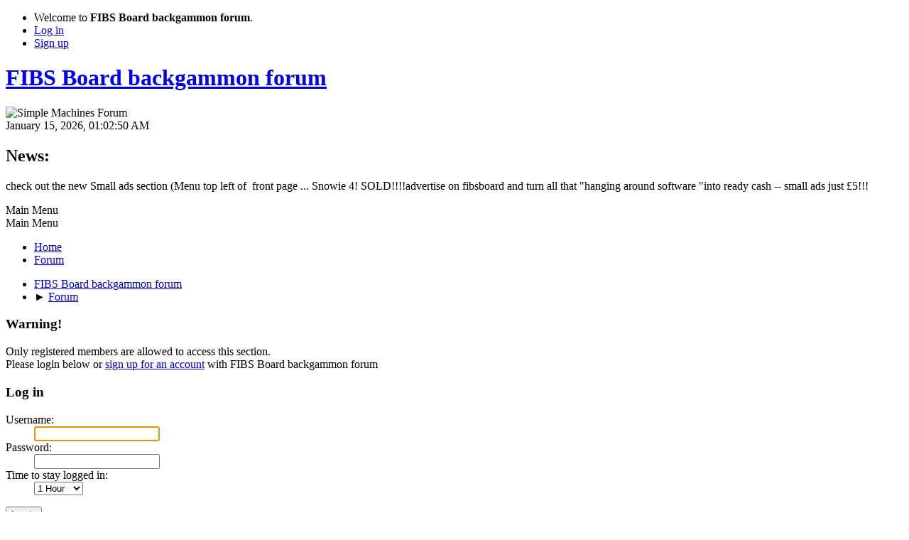

--- FILE ---
content_type: text/html; charset=UTF-8
request_url: http://www.fibsboard.com/index.php?PHPSESSID=bac121ce1529a829a2b16c23ebc65943&action=profile;u=5746
body_size: 4236
content:
<!DOCTYPE html>
<html lang="en-US">
<head>
	<meta charset="UTF-8">
	<link rel="stylesheet" href="http://www.fibsboard.com/Themes/default/css/minified_ed2aec6c8dc3f5b8f49ff3e0f4c70c5e.css?smf216_1761467315">
	<style>
	.postarea .bbc_img, .list_posts .bbc_img, .post .inner .bbc_img, form#reported_posts .bbc_img, #preview_body .bbc_img { max-width: min(100%,740px); }
	
	.postarea .bbc_img, .list_posts .bbc_img, .post .inner .bbc_img, form#reported_posts .bbc_img, #preview_body .bbc_img { max-height: 580px; }
	
	</style>
	<script>
		var smf_theme_url = "http://www.fibsboard.com/Themes/default";
		var smf_default_theme_url = "http://www.fibsboard.com/Themes/default";
		var smf_images_url = "http://www.fibsboard.com/Themes/default/images";
		var smf_smileys_url = "http://www.fibsboard.com/Smileys";
		var smf_smiley_sets = "default,classic,fibsboard,aaron,akyhne,fugue,alienine";
		var smf_smiley_sets_default = "fibsboard";
		var smf_avatars_url = "http://www.fibsboard.com/avatars";
		var smf_scripturl = "http://www.fibsboard.com/index.php?PHPSESSID=bac121ce1529a829a2b16c23ebc65943&amp;";
		var smf_iso_case_folding = false;
		var smf_charset = "UTF-8";
		var smf_session_id = "2affb9454e2264f66409dde55171f81b";
		var smf_session_var = "cefcc1181b6";
		var smf_member_id = 0;
		var ajax_notification_text = 'Loading...';
		var help_popup_heading_text = 'A little lost? Let me explain:';
		var banned_text = 'Sorry Guest, you are banned from using this forum!';
		var smf_txt_expand = 'Expand';
		var smf_txt_shrink = 'Shrink';
		var smf_collapseAlt = 'Hide';
		var smf_expandAlt = 'Show';
		var smf_quote_expand = 4;
		var allow_xhjr_credentials = false;
	</script>
	<script src="https://ajax.googleapis.com/ajax/libs/jquery/3.6.3/jquery.min.js"></script>
	<script src="http://www.fibsboard.com/Themes/default/scripts/minified_93e55afdad54348ff8ec9fef44695223.js?smf216_1761467315"></script>
	<script>
	var smf_you_sure ='Are you sure you want to do this?';
	</script>
	<title>Log in</title>
	<meta name="viewport" content="width=device-width, initial-scale=1">
	<meta property="og:site_name" content="FIBS Board backgammon forum">
	<meta property="og:title" content="Log in">
	<meta property="og:description" content="Log in">
	<meta name="description" content="Log in">
	<meta name="theme-color" content="#557EA0">
	<meta name="robots" content="noindex">
	<link rel="help" href="http://www.fibsboard.com/index.php?PHPSESSID=bac121ce1529a829a2b16c23ebc65943&amp;action=help">
	<link rel="contents" href="http://www.fibsboard.com/index.php?PHPSESSID=bac121ce1529a829a2b16c23ebc65943&amp;">
	<link rel="alternate" type="application/rss+xml" title="FIBS Board backgammon forum - RSS" href="http://www.fibsboard.com/index.php?PHPSESSID=bac121ce1529a829a2b16c23ebc65943&amp;action=.xml;type=rss2">
	<link rel="alternate" type="application/atom+xml" title="FIBS Board backgammon forum - Atom" href="http://www.fibsboard.com/index.php?PHPSESSID=bac121ce1529a829a2b16c23ebc65943&amp;action=.xml;type=atom"><meta name="viewport" content="width=device-width, initial-scale=1.0"/><link rel="stylesheet" type="text/css" href="http://www.fibsboard.com/Themes/default/css/tp-style.css?v231" /><link rel="stylesheet" type="text/css" href="http://www.fibsboard.com/Themes/default/css/tp-responsive.css?v231" /><link rel="stylesheet" type="text/css" href="http://www.fibsboard.com/Themes/default/css/tp-custom.css?v231" />
            <style type="text/css">
				.block_leftcontainer,
				.block_rightcontainer,
				.block_topcontainer,
				.block_uppercontainer,
				.block_centercontainer,
				.block_frontcontainer,
				.block_lowercontainer,
				.block_bottomcontainer {
                    padding-bottom: 4px;
                }

                #tpleftbarHeader {
                    margin-right: 4px;
                }

                #tprightbarHeader {
                    margin-left: 4px;
                }

            </style>
        <script type="text/javascript"><!-- // --><![CDATA[
            var tp_images_url = "http://www.fibsboard.com/Themes/default/images/tinyportal";
            var tp_session_id = "2affb9454e2264f66409dde55171f81b";
            var tp_session_var = "cefcc1181b6";
            var tp_shout_key_press = false;
            var current_header_smiley = false;var current_header_bbc = false;
        // ]]></script>
        <script type="text/javascript" src="http://www.fibsboard.com/Themes/default/scripts/tinyportal/TPShout.js?v231"></script><link rel="stylesheet" type="text/css" href="http://www.fibsboard.com/Themes/default/css/tp-shout.css?v231" />
	  <script type="text/javascript"><!-- // --><![CDATA[
		
		var tpPanels = new Array();
		function togglepanel( targetID )
		{
			var pstate = 0;
			var panel = targetID;
			var img = "toggle_" + targetID;
			var ap = 0;

			if ( document.getElementById && (0 !== panel.length) ) {
				target = document.getElementById( panel );
                if ( target !== null ) {
                    if ( target.style.display == "none" ) {
                        target.style.display = "";
                        pstate = 1;
                        removeFromArray(targetID, tpPanels);
                        document.cookie="tp_panels=" + tpPanels.join(",") + "; expires=Wednesday, 01-Aug-2040 08:00:00 GMT";
                        var image = document.getElementById(img);
                        if(image !== null) {
                            image.src = 'http://www.fibsboard.com/Themes/default/images/tinyportal/TPupshrink.png';
                        }
                    }
                    else {
                        target.style.display = "none";
                        pstate = 0;
                        tpPanels.push(targetID);
                        document.cookie="tp_panels=" + tpPanels.join(",") + "; expires=Wednesday, 01-Aug-2040 08:00:00 GMT";
                        var image = document.getElementById(img);
                        if(image !== null) {
                            image.src = 'http://www.fibsboard.com/Themes/default/images/tinyportal/TPupshrink2.png';
                        }
                    }
                }
			}
		}
		function removeFromArray(value, array){
			for(var x=0;x<array.length;x++){
				if(array[x]==value){
					array.splice(x, 1);
				}
			}
			return array;
		}
		function inArray(value, array){
			for(var x=0;x<array.length;x++){
				if(array[x]==value){
					return 1;
				}
			}
			return 0;
		}
	// ]]></script>
</head>
<body id="chrome" class="action_profile">
<div id="footerfix">
	<div id="top_section">
		<div class="inner_wrap">
			<ul class="floatleft" id="top_info">
				<li class="welcome">
					Welcome to <strong>FIBS Board backgammon forum</strong>.
				</li>
				<li class="button_login">
					<a href="http://www.fibsboard.com/index.php?PHPSESSID=bac121ce1529a829a2b16c23ebc65943&amp;action=login" class="open" onclick="return reqOverlayDiv(this.href, 'Log in', 'login');">
						<span class="main_icons login"></span>
						<span class="textmenu">Log in</span>
					</a>
				</li>
				<li class="button_signup">
					<a href="http://www.fibsboard.com/index.php?PHPSESSID=bac121ce1529a829a2b16c23ebc65943&amp;action=signup" class="open">
						<span class="main_icons regcenter"></span>
						<span class="textmenu">Sign up</span>
					</a>
				</li>
			</ul>
		</div><!-- .inner_wrap -->
	</div><!-- #top_section -->
	<div id="header">
		<h1 class="forumtitle">
			<a id="top" href="http://www.fibsboard.com/index.php?PHPSESSID=bac121ce1529a829a2b16c23ebc65943&amp;">FIBS Board backgammon forum</a>
		</h1>
		<img id="smflogo" src="http://www.fibsboard.com/Themes/default/images/smflogo.svg" alt="Simple Machines Forum" title="Simple Machines Forum">
	</div>
	<div id="wrapper">
		<div id="upper_section">
			<div id="inner_section">
				<div id="inner_wrap" class="hide_720">
					<div class="user">
						<time datetime="2026-01-15T01:02:50Z">January 15, 2026, 01:02:50 AM</time>
					</div>
					<div class="news">
						<h2>News: </h2>
						<p>check out the new Small ads section (Menu top left of&nbsp; front page ... Snowie 4! SOLD!!!!advertise on fibsboard and turn all that &quot;hanging around software &quot;into ready cash -- small ads just £5!!!</p>
					</div>
				</div>
				<a class="mobile_user_menu">
					<span class="menu_icon"></span>
					<span class="text_menu">Main Menu</span>
				</a>
				<div id="main_menu">
					<div id="mobile_user_menu" class="popup_container">
						<div class="popup_window description">
							<div class="popup_heading">Main Menu
								<a href="javascript:void(0);" class="main_icons hide_popup"></a>
							</div>
							
					<ul class="dropmenu menu_nav">
						<li class="button_home">
							<a class="active" href="http://www.fibsboard.com/index.php?PHPSESSID=bac121ce1529a829a2b16c23ebc65943&amp;">
								<span class="main_icons home"></span><span class="textmenu">Home</span>
							</a>
						</li>
						<li class="button_forum">
							<a href="http://www.fibsboard.com/index.php?PHPSESSID=bac121ce1529a829a2b16c23ebc65943&amp;action=forum">
								<span class="main_icons menu_tpforum"></span><span class="textmenu">Forum</span>
							</a>
						</li>
					</ul><!-- .menu_nav -->
						</div>
					</div>
				</div>
				<div class="navigate_section">
					<ul>
						<li>
							<a href="http://www.fibsboard.com/index.php?PHPSESSID=bac121ce1529a829a2b16c23ebc65943&amp;"><span>FIBS Board backgammon forum</span></a>
						</li>
						<li class="last">
							<span class="dividers"> &#9658; </span>
							<a href="http://www.fibsboard.com/index.php?PHPSESSID=bac121ce1529a829a2b16c23ebc65943&amp;action=forum"><span>Forum</span></a>
						</li>
					</ul>
				</div><!-- .navigate_section -->
			</div><!-- #inner_section -->
		</div><!-- #upper_section -->
		<div id="content_section">
			<div id="main_content_section">
	<div class="nosides tp_responsive">
		<div id="mainContainer">
			<div id="centerContainer">
				<div id="tpcontentHeader">
                </div><!--tpcontentHeader-->
	<form action="http://www.fibsboard.com/index.php?PHPSESSID=bac121ce1529a829a2b16c23ebc65943&amp;action=login2" method="post" accept-charset="UTF-8" name="frmLogin" id="frmLogin">
		<div class="login">
			<div class="cat_bar">
				<h3 class="catbg">Warning!</h3>
			</div>
			<p class="information centertext">
				Only registered members are allowed to access this section.<br>Please login below or <a href="http://www.fibsboard.com/index.php?PHPSESSID=bac121ce1529a829a2b16c23ebc65943&amp;action=signup">sign up for an account</a> with FIBS Board backgammon forum
			<div class="cat_bar">
				<h3 class="catbg">
					<span class="main_icons login"></span> Log in
				</h3>
			</div>
			<div class="roundframe">
				<dl>
					<dt>Username:</dt>
					<dd><input type="text" name="user" size="20"></dd>
					<dt>Password:</dt>
					<dd><input type="password" name="passwrd" size="20"></dd>
					<dt>Time to stay logged in:</dt>
					<dd>
							<select name="cookielength" id="cookielength">
								<option value="3153600">Forever</option>
								<option value="60" selected>1 Hour</option>
								<option value="1440">1 Day</option>
								<option value="10080">1 Week</option>
								<option value="43200">1 Month</option>
							</select>
					</dd>
				</dl>
				<p class="centertext">
					<input type="submit" value="Log in" class="button">
				</p>
				<p class="centertext smalltext">
					<a href="http://www.fibsboard.com/index.php?PHPSESSID=bac121ce1529a829a2b16c23ebc65943&amp;action=reminder">Forgot your password?</a>
				</p>
			</div>
			<input type="hidden" name="cefcc1181b6" value="2affb9454e2264f66409dde55171f81b">
			<input type="hidden" name="ce65f8c6e7ad" value="46824f4f1c275455e0a358aecea4fb14">
		</div><!-- .login -->
	</form>
	<script>
		document.forms.frmLogin.user.focus();
	</script>
			</div>
			<p class="clearthefloat"></p>				
		</div>
	</div>
			</div><!-- #main_content_section -->
		</div><!-- #content_section -->
	</div><!-- #wrapper -->
</div><!-- #footerfix -->
	<div id="footer">
		<div class="inner_wrap">
		<ul>
			<li class="floatright"><a href="https://www.tinyportal.net/docs/" target=_blank>TinyPortal</a> | <a href="http://www.fibsboard.com/index.php?PHPSESSID=bac121ce1529a829a2b16c23ebc65943&amp;action=help">Help</a> | <a href="http://www.fibsboard.com/index.php?PHPSESSID=bac121ce1529a829a2b16c23ebc65943&amp;action=agreement">Terms and Rules</a> | <a href="#top_section">Go Up &#9650;</a>| <a href="http://www.soul-trade.com"target="_blank"><img  src="http://www.fibsboard.com/Smileys/fibsboard/man digging.gif">Sited by SoulTrade </a></li>
			<li class="copyright"><a href="http://www.fibsboard.com/index.php?PHPSESSID=bac121ce1529a829a2b16c23ebc65943&amp;action=credits" title="License" target="_blank" rel="noopener">SMF 2.1.6 &copy; 2025</a>, <a href="https://www.simplemachines.org" title="Simple Machines" target="_blank" rel="noopener">Simple Machines</a></li>
		</ul>
		<p>Page created in 0.036 seconds with 20 queries.</p>
		</div>
	</div><!-- #footer -->
<script>
window.addEventListener("DOMContentLoaded", function() {
	function triggerCron()
	{
		$.get('http://www.fibsboard.com' + "/cron.php?ts=1768438965");
	}
	window.setTimeout(triggerCron, 1);
});
</script>
</body>
</html>